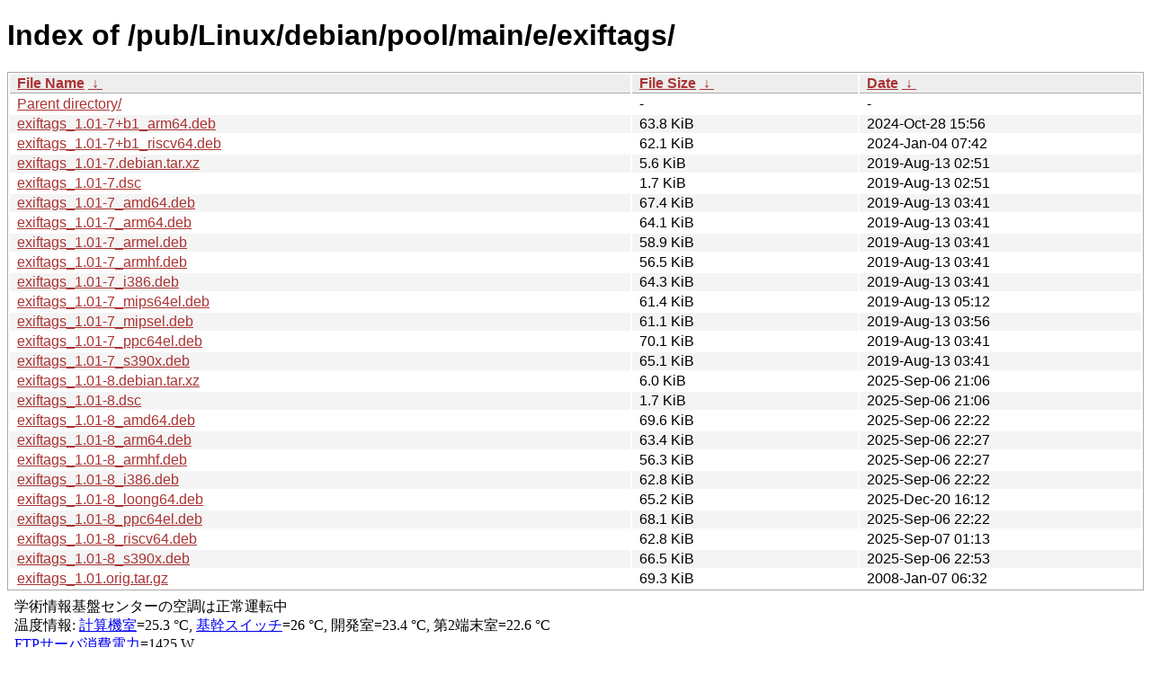

--- FILE ---
content_type: text/html
request_url: http://ftp.yz.yamagata-u.ac.jp/pub/Linux/debian/pool/main/e/exiftags/
body_size: 9189
content:
<!DOCTYPE html><html><head><meta http-equiv="content-type" content="text/html; charset=utf-8"><meta name="viewport" content="width=device-width"><style type="text/css">body,html {background:#fff;font-family:"Bitstream Vera Sans","Lucida Grande","Lucida Sans Unicode",Lucidux,Verdana,Lucida,sans-serif;}tr:nth-child(even) {background:#f4f4f4;}th,td {padding:0.1em 0.5em;}th {text-align:left;font-weight:bold;background:#eee;border-bottom:1px solid #aaa;}#list {border:1px solid #aaa;width:100%;}a {color:#a33;}a:hover {color:#e33;}</style>

<title>Index of /pub/Linux/debian/pool/main/e/exiftags/</title>
</head><body><h1>Index of /pub/Linux/debian/pool/main/e/exiftags/</h1>
<table id="list"><thead><tr><th style="width:55%"><a href="?C=N&amp;O=A">File Name</a>&nbsp;<a href="?C=N&amp;O=D">&nbsp;&darr;&nbsp;</a></th><th style="width:20%"><a href="?C=S&amp;O=A">File Size</a>&nbsp;<a href="?C=S&amp;O=D">&nbsp;&darr;&nbsp;</a></th><th style="width:25%"><a href="?C=M&amp;O=A">Date</a>&nbsp;<a href="?C=M&amp;O=D">&nbsp;&darr;&nbsp;</a></th></tr></thead>
<tbody><tr><td class="link"><a href="../">Parent directory/</a></td><td class="size">-</td><td class="date">-</td></tr>
<tr><td class="link"><a href="exiftags_1.01-7%2Bb1_arm64.deb" title="exiftags_1.01-7+b1_arm64.deb">exiftags_1.01-7+b1_arm64.deb</a></td><td class="size">63.8 KiB</td><td class="date">2024-Oct-28 15:56</td></tr>
<tr><td class="link"><a href="exiftags_1.01-7%2Bb1_riscv64.deb" title="exiftags_1.01-7+b1_riscv64.deb">exiftags_1.01-7+b1_riscv64.deb</a></td><td class="size">62.1 KiB</td><td class="date">2024-Jan-04 07:42</td></tr>
<tr><td class="link"><a href="exiftags_1.01-7.debian.tar.xz" title="exiftags_1.01-7.debian.tar.xz">exiftags_1.01-7.debian.tar.xz</a></td><td class="size">5.6 KiB</td><td class="date">2019-Aug-13 02:51</td></tr>
<tr><td class="link"><a href="exiftags_1.01-7.dsc" title="exiftags_1.01-7.dsc">exiftags_1.01-7.dsc</a></td><td class="size">1.7 KiB</td><td class="date">2019-Aug-13 02:51</td></tr>
<tr><td class="link"><a href="exiftags_1.01-7_amd64.deb" title="exiftags_1.01-7_amd64.deb">exiftags_1.01-7_amd64.deb</a></td><td class="size">67.4 KiB</td><td class="date">2019-Aug-13 03:41</td></tr>
<tr><td class="link"><a href="exiftags_1.01-7_arm64.deb" title="exiftags_1.01-7_arm64.deb">exiftags_1.01-7_arm64.deb</a></td><td class="size">64.1 KiB</td><td class="date">2019-Aug-13 03:41</td></tr>
<tr><td class="link"><a href="exiftags_1.01-7_armel.deb" title="exiftags_1.01-7_armel.deb">exiftags_1.01-7_armel.deb</a></td><td class="size">58.9 KiB</td><td class="date">2019-Aug-13 03:41</td></tr>
<tr><td class="link"><a href="exiftags_1.01-7_armhf.deb" title="exiftags_1.01-7_armhf.deb">exiftags_1.01-7_armhf.deb</a></td><td class="size">56.5 KiB</td><td class="date">2019-Aug-13 03:41</td></tr>
<tr><td class="link"><a href="exiftags_1.01-7_i386.deb" title="exiftags_1.01-7_i386.deb">exiftags_1.01-7_i386.deb</a></td><td class="size">64.3 KiB</td><td class="date">2019-Aug-13 03:41</td></tr>
<tr><td class="link"><a href="exiftags_1.01-7_mips64el.deb" title="exiftags_1.01-7_mips64el.deb">exiftags_1.01-7_mips64el.deb</a></td><td class="size">61.4 KiB</td><td class="date">2019-Aug-13 05:12</td></tr>
<tr><td class="link"><a href="exiftags_1.01-7_mipsel.deb" title="exiftags_1.01-7_mipsel.deb">exiftags_1.01-7_mipsel.deb</a></td><td class="size">61.1 KiB</td><td class="date">2019-Aug-13 03:56</td></tr>
<tr><td class="link"><a href="exiftags_1.01-7_ppc64el.deb" title="exiftags_1.01-7_ppc64el.deb">exiftags_1.01-7_ppc64el.deb</a></td><td class="size">70.1 KiB</td><td class="date">2019-Aug-13 03:41</td></tr>
<tr><td class="link"><a href="exiftags_1.01-7_s390x.deb" title="exiftags_1.01-7_s390x.deb">exiftags_1.01-7_s390x.deb</a></td><td class="size">65.1 KiB</td><td class="date">2019-Aug-13 03:41</td></tr>
<tr><td class="link"><a href="exiftags_1.01-8.debian.tar.xz" title="exiftags_1.01-8.debian.tar.xz">exiftags_1.01-8.debian.tar.xz</a></td><td class="size">6.0 KiB</td><td class="date">2025-Sep-06 21:06</td></tr>
<tr><td class="link"><a href="exiftags_1.01-8.dsc" title="exiftags_1.01-8.dsc">exiftags_1.01-8.dsc</a></td><td class="size">1.7 KiB</td><td class="date">2025-Sep-06 21:06</td></tr>
<tr><td class="link"><a href="exiftags_1.01-8_amd64.deb" title="exiftags_1.01-8_amd64.deb">exiftags_1.01-8_amd64.deb</a></td><td class="size">69.6 KiB</td><td class="date">2025-Sep-06 22:22</td></tr>
<tr><td class="link"><a href="exiftags_1.01-8_arm64.deb" title="exiftags_1.01-8_arm64.deb">exiftags_1.01-8_arm64.deb</a></td><td class="size">63.4 KiB</td><td class="date">2025-Sep-06 22:27</td></tr>
<tr><td class="link"><a href="exiftags_1.01-8_armhf.deb" title="exiftags_1.01-8_armhf.deb">exiftags_1.01-8_armhf.deb</a></td><td class="size">56.3 KiB</td><td class="date">2025-Sep-06 22:27</td></tr>
<tr><td class="link"><a href="exiftags_1.01-8_i386.deb" title="exiftags_1.01-8_i386.deb">exiftags_1.01-8_i386.deb</a></td><td class="size">62.8 KiB</td><td class="date">2025-Sep-06 22:22</td></tr>
<tr><td class="link"><a href="exiftags_1.01-8_loong64.deb" title="exiftags_1.01-8_loong64.deb">exiftags_1.01-8_loong64.deb</a></td><td class="size">65.2 KiB</td><td class="date">2025-Dec-20 16:12</td></tr>
<tr><td class="link"><a href="exiftags_1.01-8_ppc64el.deb" title="exiftags_1.01-8_ppc64el.deb">exiftags_1.01-8_ppc64el.deb</a></td><td class="size">68.1 KiB</td><td class="date">2025-Sep-06 22:22</td></tr>
<tr><td class="link"><a href="exiftags_1.01-8_riscv64.deb" title="exiftags_1.01-8_riscv64.deb">exiftags_1.01-8_riscv64.deb</a></td><td class="size">62.8 KiB</td><td class="date">2025-Sep-07 01:13</td></tr>
<tr><td class="link"><a href="exiftags_1.01-8_s390x.deb" title="exiftags_1.01-8_s390x.deb">exiftags_1.01-8_s390x.deb</a></td><td class="size">66.5 KiB</td><td class="date">2025-Sep-06 22:53</td></tr>
<tr><td class="link"><a href="exiftags_1.01.orig.tar.gz" title="exiftags_1.01.orig.tar.gz">exiftags_1.01.orig.tar.gz</a></td><td class="size">69.3 KiB</td><td class="date">2008-Jan-07 06:32</td></tr>
</tbody></table><footer>
<!--
IoT関連:
<a href="https://edu.yz.yamagata-u.ac.jp/Public/54299/c1/IoT/Ine/2019/">2019年稲の水耕栽培の水やりタイミング判別<a>
<a href="https://edu.yz.yamagata-u.ac.jp/Public/54299/c1/IoT/Ine/2018/">2018年稲の水耕栽培<a>
<a href="https://edu.yz.yamagata-u.ac.jp/Public/54299/c1/IoT/Ine/2017_AutoWatering/">IoTによる稲の水耕栽培用自動水やり装置の開発<a>
<a href="https://edu.yz.yamagata-u.ac.jp/Public/54299/2015/everyone/IoT_Child/">IoTと子育て支援<a>
<a href="https://edu.yz.yamagata-u.ac.jp/Public/54299/2015/everyone/IoT_ine/kamiomutsu1/">IoTと稲</a>
<a href="https://edu.yz.yamagata-u.ac.jp/Public/54299/2015/everyone/IoT_Lead/">IoTによる劣化鉛電池再生に向けた鉛電池のモニタリングと</a>
<a href="https://edu.yz.yamagata-u.ac.jp/Public/54299/c1/IoT/DeepLearning/20181103-slides/">AIと電子スピン共鳴(ESR)</a>
<a href="https://edu.yz.yamagata-u.ac.jp/Public/54299/c1/IoT/DeepLearning/20180919-slides/">AI学習基盤の開発とその応用例</a>
<a href="https://edu.yz.yamagata-u.ac.jp/Public/54299/c1/IoT/DeepLearning/20180316-slides/">AIとコンデンサの性能</A><br/>

関連講義:
<a href="https://edu.yz.yamagata-u.ac.jp/Public/52210/52210_02.asp">データ通信技術からスマートグリッドまで〜ライフラインとしてのインターネット〜</a>
<a href="https://edu.yz.yamagata-u.ac.jp/Public/52210/52210_11.asp">オペレーティングシステムとデータベース〜ビッグデータと機械学習〜</a>
<a href="https://edu.yz.yamagata-u.ac.jp/yzcsc/Exhibit/@yzcscExhibit_Index.asp">学術情報基盤センター通信機器展示物</a>

<br/>
認証連携関連:
<a href="https://upki.yamagata-u.ac.jp/">山形大学 UPKIプロジェクト</a>
<a href="https://edu.yz.yamagata-u.ac.jp/yzcsc/Exhibit/@yzcscExhibit_Index.asp">学術情報基盤センターの展示物</a>
<a href="http://wisepoint.jp/product/wpshibb/">クラウドIdP</a>
<a href="https://support.google.com/a/answer/6087519?hl=ja">SAMLアプリ for GoogleApps</A><br/>
<a href="https://yzcsc.yz.yamagata-u.ac.jp/3Dprinter/">3Dプリンター出力サービス/学情センター</a>
<a href="https://a.yamagata-u.ac.jp/amenity/‾host/yz/yzcsc/Service/EducationalWebsite.asp">教育用公開ウェブサービス</a>
<hr>
-->
<iframe scrolling="no" frameborder="0" title="サーバ環境情報" src="/include/yzcsc_temperature_ftp.html" width="100%" height="80"></iframe>
<hr>
山形大学
工学部
<a href="https://yzcsc.yz.yamagata-u.ac.jp/">学術情報基盤センター</a> <a href="https://ftp.yz.yamagata-u.ac.jp">ftp.yz.yamagata-u.ac.jp</a><br />
Powered by <a href="https://nginx.org/">nginx</a>
 and 
<a href="https://httpd.apache.org/">Apache HTTP Server</a>, experimental supported for http/3. <br />
<a href="https://a.yamagata-u.ac.jp/amenity/network/@ServerRoomTemperature.asp">Temp.C</a>, 
<a href="https://edu.yz.yamagata-u.ac.jp/auth/yzcsc/Management/NetworkDevice/monitordevice.asp">NetMons</a>


</footer>
</body>
</html>
<!--
<script src="/autoindex/.autoindex.js"></script>
-->
